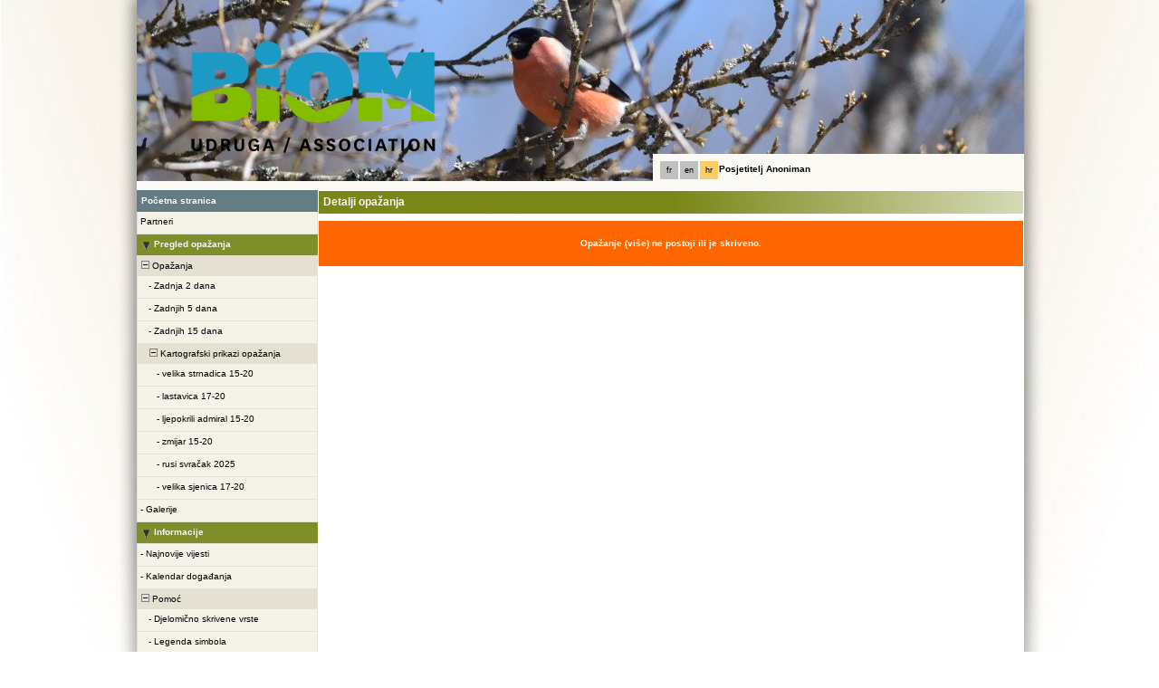

--- FILE ---
content_type: text/css
request_url: https://cdnfiles2.biolovision.net/www.fauna.hr/css/styles_d.css
body_size: 5138
content:
.langButton,.langButtonOver,.langButton,.langButtonSelected,.langButtonAdmin,.langButtonAdminSelected{font-family:Verdana,Arial,Helvetica,sans-serif;font-size:7pt;width:20px;text-align:center;vertical-align:middle;margin:1px;overflow:hidden;height:20px;cursor:pointer;line-height:20px;float:left}.langButton{background-color:#c0c0c0;color:black}.langButtonAdmin{background-color:red;color:white}.langButtonAdminSelected{background-color:orange;color:white}.langButtonOver{background-color:#f0f0f0;color:black}.langButtonSelected{background-color:#fc6;color:black}.olPopupContent{padding:5px}.olPopup{overflow:hidden;position:absolute;opacity:1;margin:0}.olPopupCloseBox{background:url(https://cdnfiles1.biolovision.net/common/images/openlayers/close.gif) no-repeat;cursor:pointer;margin:0}.errorInfo,.errorWarning,.errorError,.errorMessage{margin:0;padding:15px;font-weight:bold;text-align:center;font-family:Verdana,Arial,Helvetica,sans-serif;font-size:10px;color:white;line-height:20px}.errorMessage{background-color:#0c0}.errorInfo{background-color:#ff0}.errorWarning{background-color:#f60}.errorError{background-color:#f00}.alink:link,.alink:hover,.alink:visited,.alink:visited:hover{color:black;font-size:10px;font-family:Verdana,Arial,Helvetica,sans-serif;text-decoration:none;text-decoration:underline}.alink:hover,.alink:visited:hover{text-decoration:none}.vrowdark,.vrowlight,.vhirowdark,.vhirowlight,.rowdark,.rowlight,.hirowdark,.hirowlight{margin:0;font-family:Verdana,Arial,Helvetica,sans-serif;font-size:10px;color:black}.rowdark,.rowlight,.hirowdark,.hirowlight{height:20px;line-height:20px}.rowdark,.vrowdark{background-color:#e4e1d3}.rowlight,.vrowlight{background-color:#f5f3e7}.hirowdark,.vhirowdark{background-color:#ffdb91}.hirowlight,.vhirowlight{background-color:#ffe6b0}.box_head{background-color:#7e8f29;margin:0;padding:2px;font-family:Verdana,Arial,Helvetica,sans-serif;font-weight:bold;font-size:10px;color:#faf9f4;height:15px;line-height:15px;text-align:left}.box,.box_yellow{background-color:#e4e1d3;margin:0;font-family:Verdana,Arial,Helvetica,sans-serif;font-size:10px;color:#000;text-align:left}.box_yellow{background-color:#fc6}.box_light{background-color:#f5f3e7;margin:0;font-family:Verdana,Arial,Helvetica,sans-serif;font-size:10px;color:#000;text-align:left}td.cellpassiv{background-color:#c0c0c0}td.cellactiv{background-color:#91b0e4}td.clSlideMenu0,td.clSlideMenu0OFF{font-family:Verdana,Arial,Helvetica,sans-serif;font-size:10px;overflow:hidden;height:22px;width:200px;color:black;text-decoration:none}td.clSlideMenu0{background-color:#fc6}td.clSlideMenu0OFF{background-color:white}td.clSlideMenu2,td.clSlideMenu2OFF{font-family:arial,helvetica,sans-serif;font-size:10px;overflow:hidden;height:22px;width:200px;color:black;cursor:pointer;text-decoration:none}td.clSlideMenu2{background-color:silver}td.clSlideMenu2OFF{background-color:white}td.clSlideMenu4,td.clSlideMenu4OFF{font-family:Verdana,Arial,Helvetica,sans-serif;font-size:10px;overflow:hidden;height:22px;width:200px;color:black;cursor:pointer;text-decoration:none}td.clSlideMenu4{background-color:#a8b8d7}td.clSlideMenu4OFF{background-color:white}input.text{background-color:#faf9f4;font-family:Verdana,Arial,Helvetica,sans-serif;font-weight:bold;font-size:10px}input.file{background-color:#f0f0f0;font-family:Verdana,Arial,Helvetica,sans-serif;font-weight:bold;font-size:10px}.dtree{font-family:Verdana,Geneva,Arial,Helvetica,sans-serif;font-size:10px;color:#666;white-space:nowrap}.dtree img{border:0;vertical-align:middle}.dtree a{color:#333;text-decoration:none}.dtree a.node,.dtree a.nodeSel{white-space:nowrap;FONT-SIZE:10px;padding:1px 2px 1px 2px}.dtree a.node:hover,.dtree a.nodeSel:hover{color:#333;text-decoration:underline}.dtree a.nodeSel{background-color:#fc6}.dtree .clip{overflow:hidden}img.submithand{cursor:pointer}span.clArrow{font-family:webdings}.subnavLinks{FONT-WEIGHT:normal;FONT-SIZE:8pt;COLOR:#00a;FONT-FAMILY:Verdana,Arial,Helvetica;TEXT-DECORATION:none}A.subnavLinks:link{FONT-WEIGHT:normal;FONT-SIZE:8pt;COLOR:#00a;FONT-FAMILY:Verdana,Arial,Helvetica;TEXT-DECORATION:none}A.subnavLinks:active{FONT-WEIGHT:normal;FONT-SIZE:8pt;COLOR:#6386c7;FONT-FAMILY:Verdana,Arial,Helvetica;TEXT-DECORATION:none}A.subnavLinks:hover{FONT-WEIGHT:normal;FONT-SIZE:8pt;COLOR:#6386c7;FONT-FAMILY:Verdana,Arial,Helvetica;TEXT-DECORATION:none}.subnavLinksBK{FONT-WEIGHT:bold;FONT-SIZE:10px;COLOR:#000;FONT-FAMILY:Verdana,Arial,Helvetica;TEXT-DECORATION:none}.subnavLinksBK:visited{FONT-WEIGHT:bold;FONT-SIZE:10px;COLOR:#000;FONT-FAMILY:Verdana,Arial,Helvetica;TEXT-DECORATION:none}A.subnavLinksBK:link{FONT-WEIGHT:bold;FONT-SIZE:10px;COLOR:#000;FONT-FAMILY:Verdana,Arial,Helvetica;TEXT-DECORATION:none}A.subnavLinksBK:active{FONT-WEIGHT:bold;FONT-SIZE:10px;COLOR:#fff;FONT-FAMILY:Verdana,Arial,Helvetica;TEXT-DECORATION:none}A.subnavLinksBK:hover{FONT-WEIGHT:bold;FONT-SIZE:10px;COLOR:#fff;FONT-FAMILY:Verdana,Arial,Helvetica;TEXT-DECORATION:none}.select{background-color:#f0f0f0;font-family:Verdana,Arial,Helvetica,sans-serif;font-size:11px;border:1px solid #102a63;font-weight:bold;width:230px;margin-left:0;margin-right:0;margin-top:0;margin-bottom:0}.submitatlas{width:40px}.submit,.submitatlas{padding:2px 5px 2px 5px;font-size:11px;text-align:center;font-family:Verdana,Arial,Helvetica,sans-serif;font-weight:bold;cursor:pointer;background-color:#f5f3e7;border-radius:4px;box-shadow:1px 1px 3px rgba(0,0,0,0.5)}div.slideMenuBG{position:absolute;left:0;top:0;z-index:1}div.slideMenuText{position:absolute;left:2px;top:2px;text-align:left;z-index:200}#slideMenucont{position:absolute;width:120px;visibility:hidden}.infodescription{max-width:300px;width:300px;height:120px;text-align:left;max-height:120px;min-height:120px;min-width:200px;padding-right:6px;overflow-x:auto;overflow-y:auto}.bodyplace{margin-top:10px;margin-bottom:3px;margin-left:5px;color:#5a70a0;font-weight:bold;font-size:10px;font-family:Verdana,Arial,Helvetica,sans-serif}.bodyremember{font-size:9px;color:#999;font-family:Verdana,Arial,Helvetica}.bodynocolor{FONT-SIZE:10px;FONT-FAMILY:Verdana,Arial,Helvetica}.bodytextsmall{FONT-SIZE:8px;COLOR:#aaa;FONT-FAMILY:Verdana,Arial,Helvetica}.bodytextverysmall{FONT-SIZE:7px;COLOR:#0f0;FONT-FAMILY:Verdana,Arial,Helvetica}.bodytextbig{FONT-SIZE:12px;COLOR:#000;FONT-FAMILY:Verdana,Arial,Helvetica}.bodyhead{FONT-WEIGHT:bold;FONT-SIZE:14px;COLOR:#96959a;FONT-FAMILY:Verdana,Arial,Helvetica}.bodyheadBlack{FONT-WEIGHT:bold;FONT-SIZE:18px;COLOR:#000;FONT-FAMILY:Verdana,Arial,Helvetica}body{margin:0;background:transparent url('https://cdnfiles1.biolovision.net/www.fauna.hr/images/bg_croatia.jpg') no-repeat center top}body,td,li,p{font-family:Verdana,Arial,Helvetica,sans-serif;font-size:10px;color:#000}p,ul,ol,li,td{font-family:Verdana,Arial,Helvetica,sans-serif;font-size:11px}h1{font-family:Verdana,Arial,Helvetica,sans-serif;font-size:18pt;font-style:italic;color:#102a63}h2{font-family:Verdana,Arial,Helvetica,sans-serif;font-size:16px;color:#102a63;margin-bottom:4px}h3{font-family:Verdana,Arial,Helvetica,sans-serif;font-size:12px;color:#e42c26}.title1{font-family:Verdana,Arial,Helvetica,sans-serif;font-size:18pt;font-style:italic;color:#102a63;font-weight:bold}.title2{font-family:Verdana,Arial,Helvetica,sans-serif;font-size:16px;color:#102a63;font-weight:bold}.title3{font-family:Verdana,Arial,Helvetica,sans-serif;font-size:12px;color:#e42c26;font-weight:bold}input.text_white{background-color:#fff;font-family:Verdana,Arial,Helvetica,sans-serif;font-size:11px;border:0}select{font-family:Verdana,Arial,Helvetica,sans-serif;background-color:#f0f0f0;font-size:11px;border:1px solid #aaa;color:black;margin-left:0;margin-right:0;margin-top:0;margin-bottom:0}form.smallForm{display:inline}a{color:#102a63}a:visited{color:#5a70a0}.menu1{background-color:#e42c26}.menu2{font-family:Verdana,Arial,Helvetica,sans-serif;font-size:10px;font-weight:bold;background-color:#e42c26;text-align:right;padding:2px;padding-right:8px}.menu3{font-family:Verdana,Arial,Helvetica,sans-serif;font-size:10px;color:#102a63;background-color:#e42c26;text-align:right;padding:2px;padding-right:8px}A.menu1link:link,A.menu1link:active,A.menu1link:visited{color:#fff;text-decoration:none}A.menu1link:hover{color:#fff;text-decoration:underline}A.menu2link:link,A.menu2link:active,A.menu2link:visited{color:#fff;text-decoration:none}A.menu2link:hover{color:#fff;text-decoration:underline}A.menu3link:link,A.menu3link:active,A.menu3link:visited{color:#102a63;background-color:#fff;padding:1px;text-decoration:none}A.menu3link:hover{text-decoration:underline}.menu11{background-color:#102a63;border-bottom-width:1px;border-bottom-style:dotted;border-color:#fff}.menu12{font-family:Verdana,Arial,Helvetica,sans-serif;font-size:10px;font-weight:bold;background-color:#1c3b80;padding:3px;border-bottom-width:1px;border-bottom-style:dotted;border-color:#fff}.menu12bullet{font-family:Verdana,Arial,Helvetica,sans-serif;font-size:10px;font-weight:bold;color:#e42c26;padding-left:4px;padding-right:4px}A.menu11link:link,A.menu11link:active,A.menu11link:visited{color:#fff;text-decoration:none}A.menu11link:hover{color:#fff;text-decoration:underline}A.menu12link:link,A.menu12link:active,A.menu12link:visited{color:#fff;text-decoration:none}A.menu12link:hover{color:#fff;text-decoration:underline}A.signature:link,A.signature:active,A.signature:visited{color:#5a70a0;text-decoration:none}A.signature:hover{color:#5a70a0;text-decoration:underline}.redBackground{background-color:#e42c26}.blueBackground{background-color:#102a63}.lightblueBackground{background-color:#dff3ff}.whiteBackground{background-color:#fff}.textbox{background-color:#ccf}.darkertextbox{background-color:#9f9;padding:4px}.stepPrevious{font-family:Verdana,Arial,Helvetica,sans-serif;font-size:10px;font-weight:bold;text-align:center;color:#102a63;background-color:#dff3ff;border:1px solid #fff;padding-right:5px;padding-left:5px}.stepCurrent{font-family:Verdana,Arial,Helvetica,sans-serif;font-size:10px;text-align:center;font-weight:bold;color:#fff;background-color:#e42c26;border:1px solid #fff;padding-right:5px;padding-left:5px}.stepNext{font-family:Verdana,Arial,Helvetica,sans-serif;font-size:10px;text-align:center;font-weight:bold;color:#fff;background-color:#102a63;border:1px solid #fff;padding-right:5px;padding-left:5px}.stepLabel{font-family:Verdana,Arial,Helvetica,sans-serif;font-size:10px;font-weight:bold;color:#e42c26}.error{color:#f30;font-weight:bold}.formLabel{font-family:Verdana,Arial,Helvetica,sans-serif;font-weight:bold}.medium{font-family:Verdana,Arial,Helvetica,sans-serif;font-size:10px}.smallRed{font-family:Verdana,Arial,Helvetica,sans-serif;font-size:10px;color:#e42c26;font-weight:bold}.sidebar{font-family:Verdana,Arial,Helvetica,sans-serif;font-size:10px;background-color:#dff3ff}.whiteUnderline{border-bottom-width:1px;border-bottom-style:solid;border-color:#fff;background-color:#e42c26}.whiteOverline{border-top-width:1px;border-top-style:solid;border-color:#fff;background-color:#e42c26}.blueUnderline{border-bottom-width:1px;border-bottom-style:solid;border-color:#102a63}.blueOverline{border-top-width:1px;border-top-style:solid;border-color:#102a63}.highlightCell{background-color:#fef4f4;border-bottom-width:1px;border-bottom-style:solid;border-color:#102a63;padding:8px}.highlightBackground{background-color:#fef4f4}.highlightTitle{font-family:Verdana,Arial,Helvetica,sans-serif;font-size:14px;font-style:italic;font-weight:bold;color:#e42c26;padding-bottom:4px}.highlightText{font-family:Verdana,Arial,Helvetica,sans-serif;font-size:11px;color:#102a63}.verticalDots{border-bottom-width:1px;border-bottom-style:solid;border-color:#102a63}TD.tableHead{font-family:Verdana,Arial,Helvetica,sans-serif;font-size:11px;font-weight:bold;color:#102a63;background-color:#fff;border-bottom-width:2px;border-bottom-style:solid;border-bottom-color:#102a63}TD.tableHeadError{font-family:Verdana,Arial,Helvetica,sans-serif;font-size:11px;font-weight:bold;color:#e42c26;background-color:#fff;border-bottom-width:2px;border-bottom-style:solid;border-bottom-color:#102a63}TD.tableHeadNoBorder{font-family:Verdana,Arial,Helvetica,sans-serif;font-size:11px;font-weight:bold;color:#102a63;background-color:#fff}TD.tableFoot{font-family:Verdana,Arial,Helvetica,sans-serif;font-size:11px;font-weight:bold;color:#102a63;background-color:#fff;border-top-width:2px;border-top-style:solid;border-top-color:#102a63}TD.tableCell{font-family:Verdana,Arial,Helvetica,sans-serif;font-size:11px;background-color:#dff3ff;border-bottom-width:1px;border-bottom-style:solid;border-bottom-color:#fff}TD.tableCellError{font-family:Verdana,Arial,Helvetica,sans-serif;font-size:11px;background-color:#fcc;border-bottom-width:1px;border-bottom-style:solid;border-bottom-color:#fff}TD.tableRow1{font-family:Verdana,Arial,Helvetica,sans-serif;font-size:11px;background-color:#fff}TD.tableRow2{font-family:Verdana,Arial,Helvetica,sans-serif;font-size:11px;background-color:#dff3ff}TD.tableRow1RightBorder{font-family:Verdana,Arial,Helvetica,sans-serif;font-size:11px;background-color:#fff;border-right-width:1px;border-right-style:solid;border-right-color:#102a63}TD.tableRow2RightBorder{font-family:Verdana,Arial,Helvetica,sans-serif;font-size:11px;background-color:#dff3ff;border-right-width:1px;border-right-style:solid;border-right-color:#102a63}TD.rightBorder{border-right-width:1px;border-right-style:solid;border-right-color:#102a63}TD.lightCell{font-family:Verdana,Arial,Helvetica,sans-serif;font-size:11px;border-bottom-width:1px;border-bottom-style:solid;border-bottom-color:#fff}TD.darkCell{font-family:Verdana,Arial,Helvetica,sans-serif;font-size:11px;color:#fff;border-bottom-width:1px;border-bottom-style:solid;border-bottom-color:#fff}a.light{color:#fff}a.light:visited{color:#ccc}.errorBox{color:#fff;background-color:#e42c26;padding:4px}.warningBox{background-color:#f63;padding:4px}.loginInfo{font-family:Verdana,Arial,Helvetica,sans-serif;font-size:10px;font-weight:bold;color:#fff;padding-left:17px;padding-right:4px;padding-top:12px}.redBackground{background-color:#e42c26}.blueBackground{background-color:#102a63}.lightblueBackground{background-color:#dff3ff}.whiteBackground{background-color:#fff}.textbox{background-color:#ccf}.darkertextbox{background-color:#9f9;padding:4px}a.light{color:#fff}a.light:visited{color:#ccc}.inputButton{color:#000;font-family:Verdana,Arial,Helvetica,sans-serif;font-weight:bold;font-size:11px}.inputText{color:#000;font-family:Verdana,Arial,Helvetica,sans-serif;font-size:11px;width:100%}.inputTextArea{color:#000;font-family:Verdana,Arial,Helvetica,sans-serif;font-size:11px;width:100%}.inputSelect{color:#000;font-family:Verdana,Arial,Helvetica,sans-serif;font-size:11px}.inputDiv{width:100%;height:50px;overflow:auto}form{margin:0}.title{text-align:center;color:#96959a;font-family:Verdana,Arial,Helvetica,sans-serif;font-weight:bold;font-size:14px;padding:20px}.list{padding:3px}.listHeader{background-color:#e3e3e3;color:#000;font-family:Verdana,Arial,Helvetica,sans-serif;font-weight:bold;padding:2px}.listTitle{background-color:#384f7b;color:#fff;font-family:Verdana,Arial,Helvetica,sans-serif;font-weight:bold}.listRow{background-color:#ffe0aa;color:#000;font-family:Verdana,Arial,Helvetica,sans-serif;padding:2px}.listAlternateRow{background-color:#fdeed3;color:#000;font-family:Verdana,Arial,Helvetica,sans-serif;padding:2px}.listRowTitle{background-color:#ffe0aa;color:#000;font-family:Verdana,Arial,Helvetica,sans-serif;font-weight:bold;vertical-align:top;padding:2px}.listAlternateRowTitle{background-color:#fdeed3;color:#000;font-family:Verdana,Arial,Helvetica,sans-serif;font-weight:bold;vertical-align:top;padding:2px}.redBackground{background-color:#9f0f2a;color:#fff;font-weight:bold}.menuOff{background-color:#e7d7c6;font-weight:bold;font-size:12px;padding:4px}.menuOn{background-color:#bfb09e;font-weight:bold;font-size:12px;padding:4px}.menuSplit{background-color:#000;font-weight:bold;font-size:1px;padding:0}.iconLink{font-size:1px}.autoEditPanel,.autoEditPanelOFF{font-family:Verdana,Arial,Helvetica,sans-serif;font-size:10px;overflow:hidden;padding:5px;border-right:1px solid #c0c0c0;border-top:1px solid #c0c0c0;cursor:pointer;text-decoration:none}.autoEditPanel{color:white;background:#999;border:1px solid #999;border-bottom:1px solid #fc6}.autoEditPanelOFF{color:black;background:#fc6;border:1px solid #fc6}.autoEditPanelPanel{background:#fc6;padding:3px;margin-top:5px;border:1px solid #fc6}.autoEditInputButton{padding:2px 5px 2px 5px;font-size:11px;text-align:center;font-family:Verdana,Arial,Helvetica,sans-serif;font-weight:bold;cursor:pointer;background-color:#f5f3e7;border-radius:4px;box-shadow:1px 1px 3px rgba(0,0,0,0.5)}.autoEditFilterInputText{color:#000;font-family:Verdana,Arial,Helvetica,sans-serif;font-size:11px;width:100px}.autoEditInputText{color:#000;font-family:Verdana,Arial,Helvetica,sans-serif;font-size:11px;width:100%}.autoEditInputFile{color:#000;font-family:Verdana,Arial,Helvetica,sans-serif;font-size:11px;font-weight:bold;width:100%}.autoEditInputTextArea{color:#000;background-color:white;font-family:Verdana,Arial,Helvetica,sans-serif;font-size:11px;width:100%;height:150px}.autoEditInputSelect{color:#000;font-family:Verdana,Arial,Helvetica,sans-serif;font-size:11px;width:250px}.autoEditInputDiv{width:100%;height:50px;overflow:auto}.autoEditUlList{margin-left:15px;padding:0}.autoEditTableList{width:100%}.autoEditTableEdit{width:100%}.autoEditTableTitle{background-image:url(https://cdnfiles1.biolovision.net/www.fauna.hr/images/autoedit/title_bg_middle.gif);color:#f5f3e7;font-family:Verdana,Arial,Helvetica,sans-serif;font-weight:bold;font-size:12px;line-height:15px;height:15px;padding:5px}.autoEditTableHeadFoot{background-color:white;color:#000;font-family:Verdana,Arial,Helvetica,sans-serif;font-weight:bold;padding:3px}.autoEditTableListColTitle{background-color:#7e8f29;color:#faf9f4;font-family:Verdana,Arial,Helvetica,sans-serif;font-weight:bold;padding:3px}.autoEditTableListRowOver{background-color:#f0f0f0}.autoEditTableListRowOdd{background-color:#ffe0aa}.autoEditTableListRowEven{background-color:#fdeed3}.autoEditTableListCellTitle{color:#000;font-family:Verdana,Arial,Helvetica,sans-serif;font-weight:bold;padding:3px;vertical-align:top}.autoEditTableListCellContent{color:#000;font-family:Verdana,Arial,Helvetica,sans-serif;padding:3px;vertical-align:top}.autoEditTableEditRowOver{background-color:white}.autoEditTableEditRowOdd{background-color:#ffe0aa}.autoEditTableEditRowEven{background-color:#fdeed3}.autoEditTableEditCellTitle{color:#000;font-family:Verdana,Arial,Helvetica,sans-serif;font-weight:bold;padding:3px;vertical-align:top}.autoEditTableEditCellContent{color:#000;font-family:Verdana,Arial,Helvetica,sans-serif;padding:3px;vertical-align:top}.cal-select-free{position:relative;z-index:10;overflow:hidden;width:189px}.cal-select-free iframe{display:none;display:block;position:absolute;top:0;left:0;z-index:-1;filter:mask();width:3000px;height:3000px}#spiffycalendar{width:185px;height:130px;left:0;top:0;background-color:black;position:absolute;visibility:hidden}.cal-SymbolBtn{font-family:Webdings;font-size:8pt;outline-style:none;outline-width:0}.cal-BtnLink{outline-style:none;outline-width:0}a.cal-DayLink{font-family:Verdana,Arial,sans-serif;font-size:8pt;font-weight:normal;text-decoration:none;color:black;background-color:transparent}a.cal-DayLink:hover{font-family:Verdana,Arial,sans-serif;font-size:8pt;text-decoration:none;background-color:#ffe0aa;padding-top:2px;padding-bottom:2px;padding-left:3px;padding-right:3px;color:Blue}a.cal-DayLink:active{font-family:Verdana,Arial,sans-serif;font-size:8pt;font-weight:normal;text-decoration:none;background-color:transparent;color:#06f}a.cal-NavLink{text-decoration:none}.cal-TextBox,.cal-TextBoxInvalid{background-color:#f0f0f0;font-family:Verdana,Arial,Helvetica,sans-serif;font-size:8pt;font-weight:normal}.cal-TextBoxDisabled{background-color:#ccc}.cal-ComboBox{color:Navy;font-family:Verdana,Arial,sans-serif;font-size:8pt;font-weight:normal;background-color:#fff}.cal-Today{font-family:Verdana,Arial,sans-serif;font-size:8pt;font-weight:bold;text-decoration:none;color:red;background-color:transparent}.cal-Day{font-family:Verdana,Arial,sans-serif;font-size:8pt;font-weight:normal;text-decoration:none;color:black;background-color:transparent}a.cal-TodayLink{font-family:Verdana,Arial,sans-serif;font-size:8pt;font-weight:bold;text-decoration:none;color:red;background-color:transparent}a.cal-TodayLink:hover{font-family:Verdana,Arial,sans-serif;font-size:8pt;text-decoration:none;background-color:#ffe0aa;padding-top:2px;padding-bottom:2px;padding-left:3px;padding-right:3px;color:Blue}a.cal-TodayLink:active{font-family:Verdana,Arial,sans-serif;font-size:8pt;font-weight:bold;text-decoration:none;background-color:transparent;color:#06f}.cal-GreyDate{font-family:Verdana,Arial,sans-serif;font-size:8pt;font-weight:normal;text-decoration:none;background-color:#fdeed3;color:#999}.cal-GreyInvalidDate{font-family:Verdana,Arial,sans-serif;font-size:8pt;font-weight:normal;text-decoration:line-through;background-color:#ffc;color:#999}.cal-DayCell{font-family:Verdana,Arial,sans-serif;font-size:8pt;font-weight:normal;background-color:White}.cal-WeekendCell{font-family:Verdana,Arial,sans-serif;font-size:8pt;font-weight:normal;background-color:#a8b8d7}.cal-HolidayCell{font-family:Verdana,Arial,sans-serif;font-size:8pt;font-weight:normal;background-color:#9f9}.cal-HeadCell{font-family:Verdana,Arial,sans-serif;font-size:8pt;font-weight:bold;color:Black;background-color:#e3e3e3}.cal-Table{border-top-color:#66f;border-left-color:#66f;border-right-color:#66f;border-bottom-color:#66f;background-color:#66c;border-width:1px;border-style:solid}.restrictSelect{font-family:Verdana,Arial,Helvetica,sans-serif;font-size:7pt;color:black}div.mpButton,div.mpButtonSelected,div.mpButtonOver,div.mpButtonDead,div.mpButtonHead,div.mpButtonTrail{font-family:Verdana,Arial,Helvetica,sans-serif;font-size:7pt;font-weight:bold;text-align:center;vertical-align:middle;margin-right:2px;overflow:hidden;height:20px;width:20px;cursor:pointer;line-height:20px;float:left}div.mpButtonOver{background-color:#f0f0f0;color:black}div.mpButtonDead,div.mpButtonHead,div.mpButtonTrail{font-weight:normal;background-color:transparent;color:black;cursor:default}div.mpButtonHead{text-align:left;width:40px;padding-left:3px}div.mpButtonTrail{text-align:right;width:80px;padding-left:3px}div.mpButton{background-color:#e4e1d3;color:black}div.mpButtonSelected{background-color:#fc6;cursor:default;color:black}.mpPageSelect{font-family:Verdana,Arial,Helvetica,sans-serif;font-size:7pt;color:black;width:46px}div.mpContainer{margin:0 auto;background-color:transparent;border:0 solid;width:100%;height:20px}.gContainer{margin:0 auto;margin-left:20px;background-color:transparent;border:0 solid;float:left}.gSmallPhoto{width:78px;height:78px;margin:2px;overflow:hidden;border:0 solid;float:left}div.listContainer{margin:0 auto;background-color:white;border:0 solid;width:98%;margin-left:8px}div.listTop,div.listSubmenu,div.listObservation{font-family:Verdana,Arial,Helvetica,sans-serif;font-size:7pt;vertical-align:middle;margin-right:2px;height:auto;width:auto}div.listTop{text-align:left;font-weight:bold;height:20px;line-height:20px;margin-top:10px;padding-left:5px;background-color:#e4e1d3;color:black}div.listSubmenu{text-align:left;font-weight:bold;color:#384f7b;height:20px;line-height:20px;margin-top:10px;margin-left:10px}div.listObservation{padding-left:15px;margin-top:0;margin-left:0}div.dispContainer,div.dispContainerSmall{background-color:#f0f0f0;border:0 solid;margin-left:8px;padding:4px;width:100%;height:72px}div.dispContainerSmall{height:47px}div.dispBreaker{margin:0 auto;background-color:transparent;border:0 solid;width:100%;height:25px}div.dispButton,div.dispButtonOverSelected,div.dispButtonSelected,div.dispButtonOver,div.dispFixButtonOverSelected,div.dispFixButton,div.dispFixButtonSelected,div.dispFixButtonOver,div.dispFixButtonOverSelected{font-family:Verdana,Arial,Helvetica,sans-serif;font-size:7pt;text-align:center;vertical-align:middle;margin:1px;overflow:hidden;height:20px;cursor:pointer;line-height:20px;float:left;padding-left:5px;padding-right:5px}div.dispButton,div.dispFixButton{background-color:#c0c0c0;color:black}div.dispButtonSelected,div.dispFixButtonSelected{background-color:#fc6;color:black}div.dispButtonOver,div.dispFixButtonOver{background-color:#f0f0f0;color:black}div.dispButtonOverSelected,div.dispFixButtonOverSelected{background-color:#ffebc1;color:black}div.dispFixButtonOverSelected,div.dispFixButton,div.dispFixButtonSelected,div.dispFixButtonOver,div.dispFixButtonOverSelected{width:22px;padding:0}.dispPageSelect{font-family:Verdana,Arial,Helvetica,sans-serif;font-size:7pt;color:black}span.dispCaption{width:80px;border:1px solid red;font-family:Verdana,Arial,Helvetica,sans-serif;font-size:7pt;font-weight:bold;text-align:center;vertical-align:middle;margin:1px;overflow:hidden;height:20px;cursor:pointer;line-height:20px;padding-left:5px;padding-right:5px}span.dispContent{font-weight:normal;text-align:left;font-family:Verdana,Arial,Helvetica,sans-serif;font-size:7pt;text-align:left;vertical-align:middle;margin:1px;overflow:hidden;cursor:pointer;padding-left:5px;padding-right:5px;border:1px solid blue}.adminTableListRowOddOver,.adminTableListRowEvenOver{background-color:#f0f0f0}.adminTableListRowOdd{background-color:#ffe0aa}.adminTableListRowEven{background-color:#fdeed3}.adminTableListRowSelected{background-color:#faa}.adminTableListRowSelectedOver{background-color:#fcc}a.bvMenu:link,a.bvMenu:hover,a.bvMenu:visited{color:#384f7b;text-decoration:none}td.bvMenuHead,td.bvMenuHeadOFF{font-family:Verdana,Arial,Helvetica,sans-serif;font-size:10px;font-weight:bold;overflow:hidden;padding:6px 1px 6px 5px;cursor:pointer;border-bottom:1px solid #647d84;text-decoration:none}td.bvMenuHead{background-color:#647d84}td.bvMenuHeadOFF{background-color:#faf9f4}a.bvMenuHead:link,a.bvMenuHead:visited{text-decoration:none;color:white}td.bvMenuHeadOFF>a.bvMenuHead:link,td.bvMenuHeadOFF>a.bvMenuHead:visited{text-decoration:none;color:#384f7b}a.bvMenuHeadOFF:link,a.bvMenuHeadOFF:hover,a.bvMenuHeadOFF:visited,a.bvMenuHeadOFF:visited:hover,a.bvMenuHead:visited:hover,a.bvMenuHead:hover{text-decoration:none;color:#384f7b}td.bvMenuTitle{font-family:Verdana,Arial,Helvetica,sans-serif;font-size:10px;font-weight:bold;overflow:hidden;color:#faf9f4;cursor:pointer;text-decoration:none;border-bottom:1px solid #e4e1d3;padding:5px 1px 6px 1px;background-color:#7e8f29}div.bvMenuSub,div.bvMenuSubOFF,div.bvMenuSubOver{font-family:Verdana,Arial,Helvetica,sans-serif;font-size:10px;overflow:hidden;color:black;border-left:1px solid #e4e1d3;border-bottom:1px solid #e4e1d3;padding:5px 0 5px 0;cursor:pointer;text-decoration:none}div.bvMenuSub{background-color:#f5f3e7;border-right:1px solid #e4e1d3}div.bvMenuSubOver{background-color:white;border-right:1px solid #e4e1d3}div.bvMenuSubOFF{background-color:white;border-right:1px solid white}div.bvMenuSubTitle,div.bvMenuSubTitleOFF{font-family:Verdana,Arial,Helvetica,sans-serif;font-size:10px;overflow:hidden;padding:5px 1px 5px 1px;color:black;border-left:1px solid #e4e1d3;border-right:1px solid #e4e1d3;border-bottom:1px solid #e4e1d3;cursor:pointer;text-decoration:none}div.bvMenuSubTitle{background-color:#e4e1d3}div.bvMenuSubTitleOFF{background-color:white}a.bvMenuSub:link,a.bvMenuSub:hover,a.bvMenuSub:visited,a.bvMenuSub:visited:hover,a.bvMenuSubOFF:link,a.bvMenuSubOFF:hover,a.bvMenuSubOFF:visited,a.bvMenuSubOFF:visited:hover,a.bvMenuSubOver:link,a.bvMenuSubOver:hover,a.bvMenuSubOver:visited,a.bvMenuSubOver:visited:hover,a.bvMenuSubAdmin:link,a.bvMenuSubAdmin:hover,a.bvMenuSubAdmin:visited,a.bvMenuSubAdmin:visited:hover,a.bvMenuSubAdminOFF:link,a.bvMenuSubAdminOFF:hover,a.bvMenuSubAdminOFF:visited,a.bvMenuSubAdminOFF:visited:hover,a.bvMenuSubAdminOver:link,a.bvMenuSubAdminOver:hover,a.bvMenuSubAdminOver:visited,a.bvMenuSubAdminOver:visited:hover{text-decoration:none;color:#384f7b}a.atlaslink:link,a.atlaslink:active,a.atlaslink:visited{color:#008000;text-decoration:none}a.atlastooltip{background:0;position:relative;z-index:500;text-decoration:none}a.atlastooltip em{font-style:normal;display:none;position:absolute;padding:5px;top:-50px;line-height:12px;font-size:12px;height:36px;color:#000;border:1px solid #bbb;margin:0;background:#ffc;width:390px;left:80px}a.atlastooltip em span{position:absolute;bottom:-7px;left:15px;height:7px;width:11px;background:transparent url(https://cdnfiles1.biolovision.net/common/images/infobuller.gif);margin:0;padding:0;border:0}.bvPanel,.bvPanelOFF,.bvPanelC1,.bvPanelC1OFF{font-family:Verdana,Arial,Helvetica,sans-serif;font-size:10px;overflow:hidden;padding:5px;cursor:pointer;text-decoration:none;border:1px solid #f5f3e7}.bvPanel,.bvPanelC1{color:white;background:#999}.bvPanelC1{background-image:url('https://cdnfiles1.biolovision.net/common/images/yellowf.gif');background-repeat:no-repeat;background-position:-10px 0}.bvPanelOFF,.bvPanelC1OFF{color:black;background:#f5f3e7}.bvPanelC1OFF{color:black;background:#f0f0f0;background-image:url('https://cdnfiles1.biolovision.net/common/images/yellowf.gif');background-repeat:no-repeat;background-position:-10px 0}.bvPanelPanel{background:#f5f3e7;padding:5px;margin-top:5px}a.bvLangu:link,a.bvLangu:hover,a.bvLangu:visited{color:black;text-decoration:none}.boxTitle{background-image:url(https://cdnfiles1.biolovision.net/www.fauna.hr/images/autoedit/title_bg_middle.gif);margin:0;margin-top:5px;margin-bottom:5px;font-size:10px;color:#faf9f4;font-family:Verdana,Arial,Helvetica,sans-serif;padding:5px}.pageTitle{background-image:url(https://cdnfiles1.biolovision.net/www.fauna.hr/images/autoedit/title_bg_middle.gif);color:#faf9f4;font-family:Verdana,Arial,Helvetica,sans-serif;font-weight:bold;font-size:12px;padding:5px;height:15px;line-height:15px;text-align:left;vertical-align:middle;margin-bottom:8px}.draw_box_title{background-color:#e4e1d3;color:black}.draw_box_content{background-color:#f0f0f0}.celltexttitle{font-weight:bold;font-size:10px;color:#fff;font-family:Verdana,Arial,Helvetica,sans-serif}tr.cellheader{background-color:#384f7b;font-size:10px;color:#000;height:40px;font-family:verdana,arial,helvetica,sans-serif}tr.rowlight{background-color:#f5f3e7;font-size:10px;color:#000;height:20px;font-family:verdana,arial,helvetica,sans-serif}tr.rowdark{background-color:#e4e1d3;font-size:10px;color:#000;height:20px;font-family:verdana,arial,helvetica,sans-serif}div.ageFormFields{display:none}div.ageNumberFormHead,div.ageFormHead{float:left}input.ageNumberFormCell{background-color:#f0f0f0;border:1px solid #aaa;font-family:Verdana,Arial,Helvetica,sans-serif;font-size:10px;width:50px}select.ageAgeSexFormCell{width:195px}div.ageNumberFormHead{width:80px}div.ageFormHead{width:200px}.headerpanel{font-weight:bold;height:15px;font-size:10px;font-family:Verdana,Arial,Helvetica;color:#fff;background-color:#999}.headerrightcol{font-weight:bold;height:25px;font-size:10px;font-family:Verdana,Arial,Helvetica;color:#fff;background-color:#999}.bodytext{font-size:10px;color:#000;font-family:Verdana,Arial,Helvetica}.bodytitle{font-size:10px;color:black;font-family:Verdana,Arial,Helvetica;font-weight:bold}.bodytitlebg{font-size:10px;color:black;background-color:white;height:40px;font-family:Verdana,Arial,Helvetica;font-weight:bold}.moontext{font-size:10px;color:#fc6;font-family:Verdana,Arial,Helvetica}blockquote{border-left:5px solid #ccc;margin-left:20px;padding-left:5px;margin-top:5px;margin-bottom:5px}.please_wait{font-size:14px;color:red;font-family:Verdana,Arial,Helvetica;font-weight:bold;background-color:orange;width:600px;height:40px;padding-top:20px;margin-left:90px;border:solid 4px red;text-align:center}.no_access{font-size:12px;color:red;font-family:Verdana,Arial,Helvetica;font-weight:bold;background-color:orange;width:97%;padding-top:4px;padding-bottom:4px;margin-left:8px;border:solid 4px red;text-align:center}.graphnumber{font-size:7px;color:#999;font-family:Verdana,Arial,Helvetica}.graphmonth{background-color:#f0f0f0;font-size:8px;color:#000;font-family:Verdana,Arial,Helvetica,sans-serif}.debugline{font-family:Verdana,Arial,Helvetica,sans-serif;font-size:10px;color:#666;padding:5px}.copyrightline{font-family:Verdana,Arial,Helvetica,sans-serif;font-size:10px;height:15px;line-height:15px;vertical-align:middle;color:#666;text-align:center;padding-right:12px}.bodywhite{font-family:Verdana,Arial,Helvetica,sans-serif;font-size:10px;color:#fff}